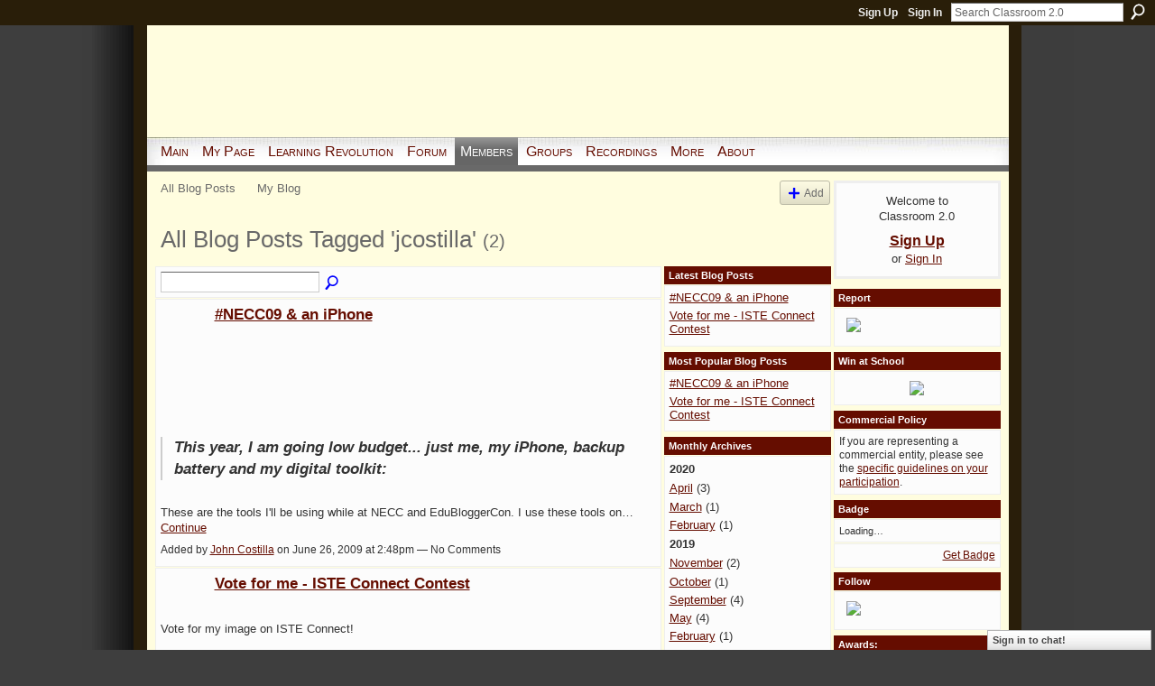

--- FILE ---
content_type: text/html; charset=UTF-8
request_url: https://www.classroom20.com/profiles/blog/list?tag=jcostilla
body_size: 51650
content:
<!DOCTYPE html>
<html lang="en" xmlns:og="http://ogp.me/ns#">
    <head data-layout-view="default">
<script>
    window.dataLayer = window.dataLayer || [];
        </script>
<!-- Google Tag Manager -->
<script>(function(w,d,s,l,i){w[l]=w[l]||[];w[l].push({'gtm.start':
new Date().getTime(),event:'gtm.js'});var f=d.getElementsByTagName(s)[0],
j=d.createElement(s),dl=l!='dataLayer'?'&l='+l:'';j.async=true;j.src=
'https://www.googletagmanager.com/gtm.js?id='+i+dl;f.parentNode.insertBefore(j,f);
})(window,document,'script','dataLayer','GTM-T5W4WQ');</script>
<!-- End Google Tag Manager -->
            <meta http-equiv="Content-Type" content="text/html; charset=utf-8" />
    <title>Jcostilla - Blogs - Classroom 2.0</title>
    <link rel="icon" href="https://www.classroom20.com/favicon.ico" type="image/x-icon" />
    <link rel="SHORTCUT ICON" href="https://www.classroom20.com/favicon.ico" type="image/x-icon" />
    <meta name="description" content="All Blog Posts Tagged 'jcostilla' | The community for educators using Web 2.0 and collaborative technologies!" />
    <meta name="keywords" content="" />
<meta name="title" content="Jcostilla - Blogs" />
<meta property="og:type" content="website" />
<meta property="og:url" content="https://www.classroom20.com/profiles/blog/list?tag=jcostilla" />
<meta property="og:title" content="Jcostilla - Blogs" />
<meta property="og:image" content="https://storage.ning.com/topology/rest/1.0/file/get/2746056513?profile=UPSCALE_150x150">
<meta name="twitter:card" content="summary" />
<meta name="twitter:title" content="Jcostilla - Blogs" />
<meta name="twitter:description" content="All Blog Posts Tagged 'jcostilla' | The community for educators using Web 2.0 and collaborative technologies!" />
<meta name="twitter:image" content="https://storage.ning.com/topology/rest/1.0/file/get/2746056513?profile=UPSCALE_150x150" />
<link rel="image_src" href="https://storage.ning.com/topology/rest/1.0/file/get/2746056513?profile=UPSCALE_150x150" />
<script type="text/javascript">
    djConfig = { preventBackButtonFix: false, isDebug: false }
ning = {"CurrentApp":{"premium":true,"iconUrl":"https:\/\/storage.ning.com\/topology\/rest\/1.0\/file\/get\/2746056513?profile=UPSCALE_150x150","url":"httpscr20.ning.com","domains":["classroom20.com","www.classroom20.com"],"online":true,"privateSource":true,"id":"cr20","appId":649749,"description":"The community for educators using Web 2.0 and collaborative technologies!","name":"Classroom 2.0","owner":"SteveHargadon","createdDate":"2007-03-17T16:29:58.757Z","runOwnAds":false},"CurrentProfile":null,"maxFileUploadSize":7};
        (function(){
            if (!window.ning) { return; }

            var age, gender, rand, obfuscated, combined;

            obfuscated = document.cookie.match(/xgdi=([^;]+)/);
            if (obfuscated) {
                var offset = 100000;
                obfuscated = parseInt(obfuscated[1]);
                rand = obfuscated / offset;
                combined = (obfuscated % offset) ^ rand;
                age = combined % 1000;
                gender = (combined / 1000) & 3;
                gender = (gender == 1 ? 'm' : gender == 2 ? 'f' : 0);
                ning.viewer = {"age":age,"gender":gender};
            }
        })();

        if (window.location.hash.indexOf('#!/') == 0) {
        window.location.replace(window.location.hash.substr(2));
    }
    window.xg = window.xg || {};
xg.captcha = {
    'shouldShow': false,
    'siteKey': '6Ldf3AoUAAAAALPgNx2gcXc8a_5XEcnNseR6WmsT'
};
xg.addOnRequire = function(f) { xg.addOnRequire.functions.push(f); };
xg.addOnRequire.functions = [];
xg.addOnFacebookLoad = function (f) { xg.addOnFacebookLoad.functions.push(f); };
xg.addOnFacebookLoad.functions = [];
xg._loader = {
    p: 0,
    loading: function(set) {  this.p++; },
    onLoad: function(set) {
                this.p--;
        if (this.p == 0 && typeof(xg._loader.onDone) == 'function') {
            xg._loader.onDone();
        }
    }
};
xg._loader.loading('xnloader');
if (window.bzplcm) {
    window.bzplcm._profileCount = 0;
    window.bzplcm._profileSend = function() { if (window.bzplcm._profileCount++ == 1) window.bzplcm.send(); };
}
xg._loader.onDone = function() {
            if(window.bzplcm)window.bzplcm.start('ni');
        xg.shared.util.parseWidgets();    var addOnRequireFunctions = xg.addOnRequire.functions;
    xg.addOnRequire = function(f) { f(); };
    try {
        if (addOnRequireFunctions) { dojo.lang.forEach(addOnRequireFunctions, function(onRequire) { onRequire.apply(); }); }
    } catch (e) {
        if(window.bzplcm)window.bzplcm.ts('nx').send();
        throw e;
    }
    if(window.bzplcm) { window.bzplcm.stop('ni'); window.bzplcm._profileSend(); }
};
window.xn = { track: { event: function() {}, pageView: function() {}, registerCompletedFlow: function() {}, registerError: function() {}, timer: function() { return { lapTime: function() {} }; } } };</script>
<link rel="alternate" type="application/atom+xml" title="Jcostilla - Blogs - Classroom 2.0" href="https://www.classroom20.com/profiles/blog/feed?tag=jcostilla&amp;xn_auth=no" />
<style type="text/css" media="screen,projection">
#xg_navigation ul div.xg_subtab ul li a {
    color:#CC0000;
    background:#FFFBC6;
}
#xg_navigation ul div.xg_subtab ul li a:hover {
    color:#333333;
    background:#FFFDDF;
}
</style>

<style type="text/css" media="screen,projection">
@import url("https://static.ning.com/socialnetworkmain/widgets/index/css/common.min.css?xn_version=1229287718");
@import url("https://static.ning.com/socialnetworkmain/widgets/profiles/css/component.min.css?xn_version=467783652");
@import url("https://static.ning.com/socialnetworkmain/widgets/chat/css/bottom-bar.min.css?xn_version=512265546");

</style>

<style type="text/css" media="screen,projection">
@import url("/generated-691c8ad87e9264-58128786-css?xn_version=202511181459");

</style>

<style type="text/css" media="screen,projection">
@import url("/generated-691c8ad63be5d8-03849428-css?xn_version=202511181459");

</style>

<!--[if IE 6]>
    <link rel="stylesheet" type="text/css" href="https://static.ning.com/socialnetworkmain/widgets/index/css/common-ie6.min.css?xn_version=463104712" />
<![endif]-->
<!--[if IE 7]>
<link rel="stylesheet" type="text/css" href="https://static.ning.com/socialnetworkmain/widgets/index/css/common-ie7.css?xn_version=2712659298" />
<![endif]-->
<link rel="EditURI" type="application/rsd+xml" title="RSD" href="https://www.classroom20.com/profiles/blog/rsd" />

    </head>
    <body>
<!-- Google Tag Manager (noscript) -->
<noscript><iframe src="https://www.googletagmanager.com/ns.html?id=GTM-T5W4WQ"
height="0" width="0" style="display:none;visibility:hidden"></iframe></noscript>
<!-- End Google Tag Manager (noscript) -->
                <div id="xn_bar">
            <div id="xn_bar_menu">
                <div id="xn_bar_menu_branding" >
                                    </div>

                <div id="xn_bar_menu_more">
                    <form id="xn_bar_menu_search" method="GET" action="https://www.classroom20.com/main/search/search">
                        <fieldset>
                            <input type="text" name="q" id="xn_bar_menu_search_query" value="Search Classroom 2.0" _hint="Search Classroom 2.0" accesskey="4" class="text xj_search_hint" />
                            <a id="xn_bar_menu_search_submit" href="#" onclick="document.getElementById('xn_bar_menu_search').submit();return false">Search</a>
                        </fieldset>
                    </form>
                </div>

                            <ul id="xn_bar_menu_tabs">
                                            <li><a href="https://www.classroom20.com/main/authorization/signUp?target=https%3A%2F%2Fwww.classroom20.com%2Fprofiles%2Fblog%2Flist%3Ftag%3Djcostilla">Sign Up</a></li>
                                                <li><a href="https://www.classroom20.com/main/authorization/signIn?target=https%3A%2F%2Fwww.classroom20.com%2Fprofiles%2Fblog%2Flist%3Ftag%3Djcostilla">Sign In</a></li>
                                    </ul>
                        </div>
        </div>
        
        
        <div id="xg" class="xg_theme xg_widget_profiles xg_widget_profiles_blog xg_widget_profiles_blog_list" data-layout-pack="classic">
            <div id="xg_head">
                <div id="xg_masthead">
                    <p id="xg_sitename"><a id="application_name_header_link" href="/">Classroom 2.0</a></p>
                    
                </div>
                <div id="xg_navigation">
                    <ul>
    <li id="xg_tab_main" class="xg_subtab"><a href="/"><span>Main</span></a></li><li id="xg_tab_profile" class="xg_subtab"><a href="/profiles"><span>My Page</span></a></li><li id="xg_tab_xn53" class="xg_subtab"><a href="http://www.learningrevolution.com" target="_blank"><span>Learning Revolution</span></a></li><li id="xg_tab_forum" class="xg_subtab"><a href="/forum"><span>Forum</span></a></li><li dojoType="SubTabHover" id="xg_tab_members" class="xg_subtab this"><a href="/profiles/members/"><span>Members</span></a><div class="xg_subtab" style="display:none;position:absolute;"><ul class="xg_subtab" style="display:block;" ><li style="list-style:none !important;display:block;text-align:left;"><a href="/profiles/blog/list" style="float:none;"><span>Blogs</span></a></li><li style="list-style:none !important;display:block;text-align:left;"><a href="/photo" style="float:none;"><span>Photos</span></a></li><li style="list-style:none !important;display:block;text-align:left;"><a href="/video" style="float:none;"><span>Videos</span></a></li></ul></div></li><li id="xg_tab_groups" class="xg_subtab"><a href="/groups"><span>Groups</span></a></li><li dojoType="SubTabHover" id="xg_tab_xn9" class="xg_subtab"><a href="/"><span>Recordings</span></a><div class="xg_subtab" style="display:none;position:absolute;"><ul class="xg_subtab" style="display:block;" ><li style="list-style:none !important;display:block;text-align:left;"><a href="http://live.classroom20.com/archive-and-resources.html" target="_blank" style="float:none;"><span>CR 2.0 LIVE!</span></a></li><li style="list-style:none !important;display:block;text-align:left;"><a href="http://www.sociallearningsummit.com" style="float:none;"><span>Social Learning Summit</span></a></li><li style="list-style:none !important;display:block;text-align:left;"><a href="http://www.futureofeducation.com/notes/Past_Interviews" target="_blank" style="float:none;"><span>Future of Education</span></a></li></ul></div></li><li dojoType="SubTabHover" id="xg_tab_xn4" class="xg_subtab"><a href="/"><span>More</span></a><div class="xg_subtab" style="display:none;position:absolute;"><ul class="xg_subtab" style="display:block;" ><li style="list-style:none !important;display:block;text-align:left;"><a href="/chat" style="float:none;"><span>Chat</span></a></li><li style="list-style:none !important;display:block;text-align:left;"><a href="/events" style="float:none;"><span>Events</span></a></li><li style="list-style:none !important;display:block;text-align:left;"><a href="/opensocial/ningapps/show?appUrl=http%3A%2F%2Fning.nutshellmail.com%2Fproviders%2Fning%2Ftab%2Fapp.xml%3Fning-app-status%3Dnetwork&amp;owner=SteveHargadon" style="float:none;"><span>Subscribe</span></a></li><li style="list-style:none !important;display:block;text-align:left;"><a href="http://wiki.classroom20.com/" target="_blank" style="float:none;"><span>Wiki</span></a></li><li style="list-style:none !important;display:block;text-align:left;"><a href="http://workshops.classroom20.com" style="float:none;"><span>Workshops</span></a></li></ul></div></li><li id="xg_tab_xn17" class="xg_subtab"><a href="/page/about-1"><span>About</span></a></li></ul>

                </div>
            </div>
            
            <div id="xg_body">
                
                <div class="xg_column xg_span-16 xj_classic_canvas">
                    <ul class="navigation easyclear"><li><a href="https://www.classroom20.com/profiles/blog/list">All Blog Posts</a></li><li><a href="https://www.classroom20.com/profiles/blog/list?my=1">My Blog</a></li><li class="right  xg_lightborder navbutton"><a href="https://www.classroom20.com/profiles/blog/new" class="xg_sprite xg_sprite-add">Add</a></li></ul><div class="xg_headline">
<div class="tb"><h1>All Blog Posts Tagged &#039;jcostilla&#039; <span class="count">(2)</span></h1>
    </div>
</div>
    <div class="xg_column xg_span-12">
        <div class="xg_module module_searchbar">
    <div class="xg_module_body">
        <form action="">
            <p class="left">
                                <input name="q" type="text" class="textfield" value=""  />
                                <a class="xg_icon xg_icon-search" title="Search Blog Posts" onclick="x$(this).parents('form').submit();" href="#">Search Blog Posts</a>
                            </p>
                    </form>
            </div>
</div>
        <div class="xg_module xg_blog xg_blog_list ">
                            <div class="xg_module_body">
                    <h3 class="title">
                        <span class="xg_avatar"><a class="fn url" href="http://www.classroom20.com/profile/jcostilla"  title="John Costilla"><span class="table_img dy-avatar dy-avatar-48 "><img  class="photo photo" src="https://storage.ning.com/topology/rest/1.0/file/get/1949891815?profile=RESIZE_48X48&amp;width=48&amp;height=48&amp;crop=1%3A1" alt="" /></span></a></span>                        <a href="https://www.classroom20.com/profiles/blogs/necc09-amp-an-iphone" _snid="649749:BlogPost:357702">#NECC09 &amp; an iPhone</a>
                    </h3>
                    <div class="postbody">
                      <a rel=nofollow href="http://farm3.static.flickr.com/2466/3620692879_d55c17a3fc.jpg?v=0"><img alt="" border="0" src="http://farm3.static.flickr.com/2466/3620692879_d55c17a3fc.jpg?v=0" style="cursor: pointer; width: 246px; height: 328px;"></img></a> <a rel=nofollow href="http://web2.twitpic.com/img/14268016-a8941f75b57b5cb82dca6686d5cccb40.4a453302-full.jpg"><img alt="" border="0" src="http://web2.twitpic.com/img/14268016-a8941f75b57b5cb82dca6686d5cccb40.4a453302-full.jpg" style="cursor: pointer; width: 215px; height: 324px;"></img></a> <br></br>
<br></br>
<blockquote><span style="font-size:130%;"><span style="font-weight: bold;">This year, I am going low budget... just me, my iPhone, backup battery and my digital toolkit:</span></span></blockquote>
These are the tools I'll be using while at NECC and EduBloggerCon. I use these tools on…                      <a href="https://www.classroom20.com/profiles/blogs/necc09-amp-an-iphone" class="xj_expandable">Continue</a>
                                          </div>
                    <p class="small">
                                                        Added by <a href="/profile/jcostilla">John Costilla</a> on June 26, 2009 at 2:48pm                            —
                                                            No Comments                                                </p>
                                    </div>
                            <div class="xg_module_body">
                    <h3 class="title">
                        <span class="xg_avatar"><a class="fn url" href="http://www.classroom20.com/profile/jcostilla"  title="John Costilla"><span class="table_img dy-avatar dy-avatar-48 "><img  class="photo photo" src="https://storage.ning.com/topology/rest/1.0/file/get/1949891815?profile=RESIZE_48X48&amp;width=48&amp;height=48&amp;crop=1%3A1" alt="" /></span></a></span>                        <a href="https://www.classroom20.com/profiles/blogs/vote-for-me-iste-connect" _snid="649749:BlogPost:326612">Vote for me - ISTE Connect Contest</a>
                    </h3>
                    <div class="postbody">
                      <span id="pds-answer1537696">Vote for my image on ISTE Connect!<br></br>
</span> Click this Link to vote: (selec the radio button next to this image)<br></br>
<a rel=nofollow href="http://tinyurl.com/c9sq4m" target="_blank"><span class="yshortcuts" id="lw_1239728511_2">http://tinyurl.com/c9sq4m</span></a><br></br>
<br></br>
This is the image I created using Wordle.org and the theme for funniest Ed Tech photo contest. How many votes can this image get. Let's see if i can get at least 10... Hook a brother up!…<br></br>                      <a href="https://www.classroom20.com/profiles/blogs/vote-for-me-iste-connect" class="xj_expandable">Continue</a>
                                          </div>
                    <p class="small">
                                                        Added by <a href="/profile/jcostilla">John Costilla</a> on April 14, 2009 at 11:06am                            —
                                                            No Comments                                                </p>
                                    </div>
                        <div class="xg_module_foot">
                            <ul>
                    <li class="left"><a class="xg_icon xg_icon-rss" href="https://www.classroom20.com/profiles/blog/feed?tag=jcostilla&amp;xn_auth=no">RSS</a></li>
                </ul>
                            </div>
        </div>
    </div>
    <div class="xg_column xg_span-4 xg_last">
         <div class="xg_module">
    <div class="xg_module_head">
        <h2>Latest Blog Posts</h2>
    </div>
    <div class="xg_module_body">
        <ul class="nobullets">
                            <li><a href="https://www.classroom20.com/profiles/blogs/necc09-amp-an-iphone">#NECC09 &amp; an iPhone</a></li>
                            <li><a href="https://www.classroom20.com/profiles/blogs/vote-for-me-iste-connect">Vote for me - ISTE Connect Contest</a></li>
                    </ul>
    </div>
</div>

 <div class="xg_module">
    <div class="xg_module_head">
        <h2>Most Popular Blog Posts</h2>
    </div>
    <div class="xg_module_body">
        <ul class="nobullets">
                            <li><a href="https://www.classroom20.com/profiles/blogs/necc09-amp-an-iphone">#NECC09 &amp; an iPhone</a></li>
                            <li><a href="https://www.classroom20.com/profiles/blogs/vote-for-me-iste-connect">Vote for me - ISTE Connect Contest</a></li>
                    </ul>
    </div>
</div>

<div class="xg_module">
    <div class="xg_module_head">
        <h2>Monthly Archives</h2>
    </div>
    <div class="xg_module_body">
        <p><strong>2020</strong></p><ul class="nobullets"><li><a href="https://www.classroom20.com/profiles/blog/list?month=04&amp;year=2020&amp;promoted=">April</a> (3)</li><li><a href="https://www.classroom20.com/profiles/blog/list?month=03&amp;year=2020&amp;promoted=">March</a> (1)</li><li><a href="https://www.classroom20.com/profiles/blog/list?month=02&amp;year=2020&amp;promoted=">February</a> (1)</li></ul><p><strong>2019</strong></p><ul class="nobullets"><li><a href="https://www.classroom20.com/profiles/blog/list?month=11&amp;year=2019&amp;promoted=">November</a> (2)</li><li><a href="https://www.classroom20.com/profiles/blog/list?month=10&amp;year=2019&amp;promoted=">October</a> (1)</li><li><a href="https://www.classroom20.com/profiles/blog/list?month=09&amp;year=2019&amp;promoted=">September</a> (4)</li><li><a href="https://www.classroom20.com/profiles/blog/list?month=05&amp;year=2019&amp;promoted=">May</a> (4)</li><li><a href="https://www.classroom20.com/profiles/blog/list?month=02&amp;year=2019&amp;promoted=">February</a> (1)</li></ul><p><strong>2018</strong></p><ul class="nobullets"><li><a href="https://www.classroom20.com/profiles/blog/list?month=12&amp;year=2018&amp;promoted=">December</a> (1)</li><li><a href="https://www.classroom20.com/profiles/blog/list?month=11&amp;year=2018&amp;promoted=">November</a> (27)</li><li><a href="https://www.classroom20.com/profiles/blog/list?month=10&amp;year=2018&amp;promoted=">October</a> (41)</li><li><a href="https://www.classroom20.com/profiles/blog/list?month=09&amp;year=2018&amp;promoted=">September</a> (20)</li><li><a href="https://www.classroom20.com/profiles/blog/list?month=08&amp;year=2018&amp;promoted=">August</a> (16)</li><li><a href="https://www.classroom20.com/profiles/blog/list?month=07&amp;year=2018&amp;promoted=">July</a> (1)</li><li><a href="https://www.classroom20.com/profiles/blog/list?month=05&amp;year=2018&amp;promoted=">May</a> (9)</li><li><a href="https://www.classroom20.com/profiles/blog/list?month=04&amp;year=2018&amp;promoted=">April</a> (8)</li><li><a href="https://www.classroom20.com/profiles/blog/list?month=03&amp;year=2018&amp;promoted=">March</a> (17)</li><li><a href="https://www.classroom20.com/profiles/blog/list?month=02&amp;year=2018&amp;promoted=">February</a> (12)</li><li><a href="https://www.classroom20.com/profiles/blog/list?month=01&amp;year=2018&amp;promoted=">January</a> (2)</li></ul><p><strong>2017</strong></p><ul class="nobullets"><li><a href="https://www.classroom20.com/profiles/blog/list?month=12&amp;year=2017&amp;promoted=">December</a> (1)</li><li><a href="https://www.classroom20.com/profiles/blog/list?month=11&amp;year=2017&amp;promoted=">November</a> (8)</li><li><a href="https://www.classroom20.com/profiles/blog/list?month=10&amp;year=2017&amp;promoted=">October</a> (5)</li><li><a href="https://www.classroom20.com/profiles/blog/list?month=09&amp;year=2017&amp;promoted=">September</a> (4)</li><li><a href="https://www.classroom20.com/profiles/blog/list?month=08&amp;year=2017&amp;promoted=">August</a> (2)</li><li><a href="https://www.classroom20.com/profiles/blog/list?month=07&amp;year=2017&amp;promoted=">July</a> (1)</li><li><a href="https://www.classroom20.com/profiles/blog/list?month=06&amp;year=2017&amp;promoted=">June</a> (1)</li><li><a href="https://www.classroom20.com/profiles/blog/list?month=05&amp;year=2017&amp;promoted=">May</a> (6)</li><li><a href="https://www.classroom20.com/profiles/blog/list?month=04&amp;year=2017&amp;promoted=">April</a> (12)</li><li><a href="https://www.classroom20.com/profiles/blog/list?month=03&amp;year=2017&amp;promoted=">March</a> (11)</li><li><a href="https://www.classroom20.com/profiles/blog/list?month=02&amp;year=2017&amp;promoted=">February</a> (6)</li><li><a href="https://www.classroom20.com/profiles/blog/list?month=01&amp;year=2017&amp;promoted=">January</a> (26)</li></ul><p><strong>2016</strong></p><ul class="nobullets"><li><a href="https://www.classroom20.com/profiles/blog/list?month=12&amp;year=2016&amp;promoted=">December</a> (9)</li><li><a href="https://www.classroom20.com/profiles/blog/list?month=11&amp;year=2016&amp;promoted=">November</a> (23)</li><li><a href="https://www.classroom20.com/profiles/blog/list?month=10&amp;year=2016&amp;promoted=">October</a> (16)</li><li><a href="https://www.classroom20.com/profiles/blog/list?month=09&amp;year=2016&amp;promoted=">September</a> (15)</li><li><a href="https://www.classroom20.com/profiles/blog/list?month=08&amp;year=2016&amp;promoted=">August</a> (6)</li><li><a href="https://www.classroom20.com/profiles/blog/list?month=07&amp;year=2016&amp;promoted=">July</a> (4)</li><li><a href="https://www.classroom20.com/profiles/blog/list?month=06&amp;year=2016&amp;promoted=">June</a> (18)</li><li><a href="https://www.classroom20.com/profiles/blog/list?month=05&amp;year=2016&amp;promoted=">May</a> (11)</li><li><a href="https://www.classroom20.com/profiles/blog/list?month=04&amp;year=2016&amp;promoted=">April</a> (11)</li><li><a href="https://www.classroom20.com/profiles/blog/list?month=03&amp;year=2016&amp;promoted=">March</a> (11)</li><li><a href="https://www.classroom20.com/profiles/blog/list?month=02&amp;year=2016&amp;promoted=">February</a> (22)</li><li><a href="https://www.classroom20.com/profiles/blog/list?month=01&amp;year=2016&amp;promoted=">January</a> (8)</li></ul><p><strong>2015</strong></p><ul class="nobullets"><li><a href="https://www.classroom20.com/profiles/blog/list?month=12&amp;year=2015&amp;promoted=">December</a> (5)</li><li><a href="https://www.classroom20.com/profiles/blog/list?month=11&amp;year=2015&amp;promoted=">November</a> (17)</li><li><a href="https://www.classroom20.com/profiles/blog/list?month=10&amp;year=2015&amp;promoted=">October</a> (6)</li><li><a href="https://www.classroom20.com/profiles/blog/list?month=09&amp;year=2015&amp;promoted=">September</a> (23)</li><li><a href="https://www.classroom20.com/profiles/blog/list?month=08&amp;year=2015&amp;promoted=">August</a> (5)</li><li><a href="https://www.classroom20.com/profiles/blog/list?month=07&amp;year=2015&amp;promoted=">July</a> (3)</li><li><a href="https://www.classroom20.com/profiles/blog/list?month=06&amp;year=2015&amp;promoted=">June</a> (20)</li><li><a href="https://www.classroom20.com/profiles/blog/list?month=05&amp;year=2015&amp;promoted=">May</a> (24)</li><li><a href="https://www.classroom20.com/profiles/blog/list?month=04&amp;year=2015&amp;promoted=">April</a> (89)</li><li><a href="https://www.classroom20.com/profiles/blog/list?month=03&amp;year=2015&amp;promoted=">March</a> (74)</li><li><a href="https://www.classroom20.com/profiles/blog/list?month=02&amp;year=2015&amp;promoted=">February</a> (127)</li><li><a href="https://www.classroom20.com/profiles/blog/list?month=01&amp;year=2015&amp;promoted=">January</a> (97)</li></ul><p><strong>2014</strong></p><ul class="nobullets"><li><a href="https://www.classroom20.com/profiles/blog/list?month=12&amp;year=2014&amp;promoted=">December</a> (70)</li><li><a href="https://www.classroom20.com/profiles/blog/list?month=11&amp;year=2014&amp;promoted=">November</a> (148)</li><li><a href="https://www.classroom20.com/profiles/blog/list?month=10&amp;year=2014&amp;promoted=">October</a> (155)</li><li><a href="https://www.classroom20.com/profiles/blog/list?month=09&amp;year=2014&amp;promoted=">September</a> (228)</li><li><a href="https://www.classroom20.com/profiles/blog/list?month=08&amp;year=2014&amp;promoted=">August</a> (12)</li><li><a href="https://www.classroom20.com/profiles/blog/list?month=07&amp;year=2014&amp;promoted=">July</a> (5)</li><li><a href="https://www.classroom20.com/profiles/blog/list?month=06&amp;year=2014&amp;promoted=">June</a> (24)</li><li><a href="https://www.classroom20.com/profiles/blog/list?month=05&amp;year=2014&amp;promoted=">May</a> (32)</li><li><a href="https://www.classroom20.com/profiles/blog/list?month=04&amp;year=2014&amp;promoted=">April</a> (95)</li><li><a href="https://www.classroom20.com/profiles/blog/list?month=03&amp;year=2014&amp;promoted=">March</a> (98)</li><li><a href="https://www.classroom20.com/profiles/blog/list?month=02&amp;year=2014&amp;promoted=">February</a> (148)</li><li><a href="https://www.classroom20.com/profiles/blog/list?month=01&amp;year=2014&amp;promoted=">January</a> (74)</li></ul><p><strong>2013</strong></p><ul class="nobullets"><li><a href="https://www.classroom20.com/profiles/blog/list?month=12&amp;year=2013&amp;promoted=">December</a> (10)</li><li><a href="https://www.classroom20.com/profiles/blog/list?month=11&amp;year=2013&amp;promoted=">November</a> (44)</li><li><a href="https://www.classroom20.com/profiles/blog/list?month=10&amp;year=2013&amp;promoted=">October</a> (64)</li><li><a href="https://www.classroom20.com/profiles/blog/list?month=09&amp;year=2013&amp;promoted=">September</a> (64)</li><li><a href="https://www.classroom20.com/profiles/blog/list?month=08&amp;year=2013&amp;promoted=">August</a> (18)</li><li><a href="https://www.classroom20.com/profiles/blog/list?month=07&amp;year=2013&amp;promoted=">July</a> (118)</li><li><a href="https://www.classroom20.com/profiles/blog/list?month=06&amp;year=2013&amp;promoted=">June</a> (72)</li><li><a href="https://www.classroom20.com/profiles/blog/list?month=05&amp;year=2013&amp;promoted=">May</a> (34)</li><li><a href="https://www.classroom20.com/profiles/blog/list?month=04&amp;year=2013&amp;promoted=">April</a> (75)</li><li><a href="https://www.classroom20.com/profiles/blog/list?month=03&amp;year=2013&amp;promoted=">March</a> (121)</li><li><a href="https://www.classroom20.com/profiles/blog/list?month=02&amp;year=2013&amp;promoted=">February</a> (195)</li><li><a href="https://www.classroom20.com/profiles/blog/list?month=01&amp;year=2013&amp;promoted=">January</a> (257)</li></ul><p><strong>2012</strong></p><ul class="nobullets"><li><a href="https://www.classroom20.com/profiles/blog/list?month=12&amp;year=2012&amp;promoted=">December</a> (35)</li><li><a href="https://www.classroom20.com/profiles/blog/list?month=11&amp;year=2012&amp;promoted=">November</a> (97)</li><li><a href="https://www.classroom20.com/profiles/blog/list?month=10&amp;year=2012&amp;promoted=">October</a> (131)</li><li><a href="https://www.classroom20.com/profiles/blog/list?month=09&amp;year=2012&amp;promoted=">September</a> (226)</li><li><a href="https://www.classroom20.com/profiles/blog/list?month=08&amp;year=2012&amp;promoted=">August</a> (77)</li><li><a href="https://www.classroom20.com/profiles/blog/list?month=07&amp;year=2012&amp;promoted=">July</a> (115)</li><li><a href="https://www.classroom20.com/profiles/blog/list?month=06&amp;year=2012&amp;promoted=">June</a> (43)</li><li><a href="https://www.classroom20.com/profiles/blog/list?month=05&amp;year=2012&amp;promoted=">May</a> (127)</li><li><a href="https://www.classroom20.com/profiles/blog/list?month=04&amp;year=2012&amp;promoted=">April</a> (98)</li><li><a href="https://www.classroom20.com/profiles/blog/list?month=03&amp;year=2012&amp;promoted=">March</a> (104)</li><li><a href="https://www.classroom20.com/profiles/blog/list?month=02&amp;year=2012&amp;promoted=">February</a> (134)</li><li><a href="https://www.classroom20.com/profiles/blog/list?month=01&amp;year=2012&amp;promoted=">January</a> (131)</li></ul><p><strong>2011</strong></p><ul class="nobullets"><li><a href="https://www.classroom20.com/profiles/blog/list?month=12&amp;year=2011&amp;promoted=">December</a> (50)</li><li><a href="https://www.classroom20.com/profiles/blog/list?month=11&amp;year=2011&amp;promoted=">November</a> (71)</li><li><a href="https://www.classroom20.com/profiles/blog/list?month=10&amp;year=2011&amp;promoted=">October</a> (63)</li><li><a href="https://www.classroom20.com/profiles/blog/list?month=09&amp;year=2011&amp;promoted=">September</a> (65)</li><li><a href="https://www.classroom20.com/profiles/blog/list?month=08&amp;year=2011&amp;promoted=">August</a> (63)</li><li><a href="https://www.classroom20.com/profiles/blog/list?month=07&amp;year=2011&amp;promoted=">July</a> (47)</li><li><a href="https://www.classroom20.com/profiles/blog/list?month=06&amp;year=2011&amp;promoted=">June</a> (56)</li><li><a href="https://www.classroom20.com/profiles/blog/list?month=05&amp;year=2011&amp;promoted=">May</a> (48)</li><li><a href="https://www.classroom20.com/profiles/blog/list?month=04&amp;year=2011&amp;promoted=">April</a> (47)</li><li><a href="https://www.classroom20.com/profiles/blog/list?month=03&amp;year=2011&amp;promoted=">March</a> (53)</li><li><a href="https://www.classroom20.com/profiles/blog/list?month=02&amp;year=2011&amp;promoted=">February</a> (64)</li><li><a href="https://www.classroom20.com/profiles/blog/list?month=01&amp;year=2011&amp;promoted=">January</a> (66)</li></ul><p><strong>2010</strong></p><ul class="nobullets"><li><a href="https://www.classroom20.com/profiles/blog/list?month=12&amp;year=2010&amp;promoted=">December</a> (63)</li><li><a href="https://www.classroom20.com/profiles/blog/list?month=11&amp;year=2010&amp;promoted=">November</a> (5891)</li><li><a href="https://www.classroom20.com/profiles/blog/list?month=10&amp;year=2010&amp;promoted=">October</a> (98)</li><li><a href="https://www.classroom20.com/profiles/blog/list?month=09&amp;year=2010&amp;promoted=">September</a> (89)</li><li><a href="https://www.classroom20.com/profiles/blog/list?month=08&amp;year=2010&amp;promoted=">August</a> (80)</li><li><a href="https://www.classroom20.com/profiles/blog/list?month=07&amp;year=2010&amp;promoted=">July</a> (59)</li><li><a href="https://www.classroom20.com/profiles/blog/list?month=06&amp;year=2010&amp;promoted=">June</a> (57)</li><li><a href="https://www.classroom20.com/profiles/blog/list?month=05&amp;year=2010&amp;promoted=">May</a> (87)</li><li><a href="https://www.classroom20.com/profiles/blog/list?month=04&amp;year=2010&amp;promoted=">April</a> (121)</li><li><a href="https://www.classroom20.com/profiles/blog/list?month=03&amp;year=2010&amp;promoted=">March</a> (159)</li><li><a href="https://www.classroom20.com/profiles/blog/list?month=02&amp;year=2010&amp;promoted=">February</a> (287)</li><li><a href="https://www.classroom20.com/profiles/blog/list?month=01&amp;year=2010&amp;promoted=">January</a> (320)</li></ul><p><strong>2009</strong></p><ul class="nobullets"><li><a href="https://www.classroom20.com/profiles/blog/list?month=12&amp;year=2009&amp;promoted=">December</a> (721)</li><li><a href="https://www.classroom20.com/profiles/blog/list?month=11&amp;year=2009&amp;promoted=">November</a> (144)</li><li><a href="https://www.classroom20.com/profiles/blog/list?month=10&amp;year=2009&amp;promoted=">October</a> (137)</li><li><a href="https://www.classroom20.com/profiles/blog/list?month=09&amp;year=2009&amp;promoted=">September</a> (149)</li><li><a href="https://www.classroom20.com/profiles/blog/list?month=08&amp;year=2009&amp;promoted=">August</a> (135)</li><li><a href="https://www.classroom20.com/profiles/blog/list?month=07&amp;year=2009&amp;promoted=">July</a> (191)</li><li><a href="https://www.classroom20.com/profiles/blog/list?month=06&amp;year=2009&amp;promoted=">June</a> (147)</li><li><a href="https://www.classroom20.com/profiles/blog/list?month=05&amp;year=2009&amp;promoted=">May</a> (154)</li><li><a href="https://www.classroom20.com/profiles/blog/list?month=04&amp;year=2009&amp;promoted=">April</a> (2563)</li><li><a href="https://www.classroom20.com/profiles/blog/list?month=03&amp;year=2009&amp;promoted=">March</a> (290)</li><li><a href="https://www.classroom20.com/profiles/blog/list?month=02&amp;year=2009&amp;promoted=">February</a> (233)</li><li><a href="https://www.classroom20.com/profiles/blog/list?month=01&amp;year=2009&amp;promoted=">January</a> (196)</li></ul><p><strong>2008</strong></p><ul class="nobullets"><li><a href="https://www.classroom20.com/profiles/blog/list?month=12&amp;year=2008&amp;promoted=">December</a> (148)</li><li><a href="https://www.classroom20.com/profiles/blog/list?month=11&amp;year=2008&amp;promoted=">November</a> (128)</li><li><a href="https://www.classroom20.com/profiles/blog/list?month=10&amp;year=2008&amp;promoted=">October</a> (129)</li><li><a href="https://www.classroom20.com/profiles/blog/list?month=09&amp;year=2008&amp;promoted=">September</a> (113)</li><li><a href="https://www.classroom20.com/profiles/blog/list?month=08&amp;year=2008&amp;promoted=">August</a> (109)</li><li><a href="https://www.classroom20.com/profiles/blog/list?month=07&amp;year=2008&amp;promoted=">July</a> (107)</li><li><a href="https://www.classroom20.com/profiles/blog/list?month=06&amp;year=2008&amp;promoted=">June</a> (72)</li><li><a href="https://www.classroom20.com/profiles/blog/list?month=05&amp;year=2008&amp;promoted=">May</a> (88)</li><li><a href="https://www.classroom20.com/profiles/blog/list?month=04&amp;year=2008&amp;promoted=">April</a> (106)</li><li><a href="https://www.classroom20.com/profiles/blog/list?month=03&amp;year=2008&amp;promoted=">March</a> (133)</li><li><a href="https://www.classroom20.com/profiles/blog/list?month=02&amp;year=2008&amp;promoted=">February</a> (86)</li><li><a href="https://www.classroom20.com/profiles/blog/list?month=01&amp;year=2008&amp;promoted=">January</a> (125)</li></ul><p><strong>2007</strong></p><ul class="nobullets"><li><a href="https://www.classroom20.com/profiles/blog/list?month=12&amp;year=2007&amp;promoted=">December</a> (91)</li><li><a href="https://www.classroom20.com/profiles/blog/list?month=11&amp;year=2007&amp;promoted=">November</a> (121)</li><li><a href="https://www.classroom20.com/profiles/blog/list?month=10&amp;year=2007&amp;promoted=">October</a> (137)</li><li><a href="https://www.classroom20.com/profiles/blog/list?month=09&amp;year=2007&amp;promoted=">September</a> (167)</li><li><a href="https://www.classroom20.com/profiles/blog/list?month=08&amp;year=2007&amp;promoted=">August</a> (191)</li><li><a href="https://www.classroom20.com/profiles/blog/list?month=07&amp;year=2007&amp;promoted=">July</a> (217)</li><li><a href="https://www.classroom20.com/profiles/blog/list?month=06&amp;year=2007&amp;promoted=">June</a> (187)</li><li><a href="https://www.classroom20.com/profiles/blog/list?month=05&amp;year=2007&amp;promoted=">May</a> (139)</li><li><a href="https://www.classroom20.com/profiles/blog/list?month=04&amp;year=2007&amp;promoted=">April</a> (203)</li><li><a href="https://www.classroom20.com/profiles/blog/list?month=03&amp;year=2007&amp;promoted=">March</a> (28)</li><li><a href="https://www.classroom20.com/profiles/blog/list?month=01&amp;year=2007&amp;promoted=">January</a> (1)</li></ul><p><strong>1999</strong></p><ul class="nobullets"><li><a href="https://www.classroom20.com/profiles/blog/list?month=11&amp;year=1999&amp;promoted=">November</a> (10)</li></ul><p><strong>1948</strong></p><ul class="nobullets"><li><a href="https://www.classroom20.com/profiles/blog/list?month=02&amp;year=1948&amp;promoted=">February</a> (1)</li></ul>    </div>
</div>
    </div>

                </div>
                <div class="xg_column xg_span-4 xg_last xj_classic_sidebar">
                        <div class="xg_module" id="xg_module_account">
        <div class="xg_module_body xg_signup xg_lightborder">
            <p>Welcome to<br />Classroom 2.0</p>
                        <p class="last-child"><big><strong><a href="https://www.classroom20.com/main/authorization/signUp?target=https%3A%2F%2Fwww.classroom20.com%2Fprofiles%2Fblog%2Flist%3Ftag%3Djcostilla">Sign Up</a></strong></big><br/>or <a href="https://www.classroom20.com/main/authorization/signIn?target=https%3A%2F%2Fwww.classroom20.com%2Fprofiles%2Fblog%2Flist%3Ftag%3Djcostilla" style="white-space:nowrap">Sign In</a></p>
                    </div>
    </div>
<div class="xg_module html_module module_text xg_reset" data-module_name="text"
        >
        <div class="xg_module_head"><h2>Report</h2></div>
        <div class="xg_module_body xg_user_generated">
            <p><a href="http://www.modernlearning.com" target="_blank" rel="noopener"><img src="https://storage.ning.com/topology/rest/1.0/file/get/1973033902?profile=RESIZE_180x180" width="173" class="align-center"  /></a></p>
        </div>
        </div>
<div class="xg_module html_module module_text xg_reset" data-module_name="text"
        >
        <div class="xg_module_head"><h2>Win at School</h2></div>
        <div class="xg_module_body xg_user_generated">
            <p style="text-align: center;"><a href="http://www.win.school" target="_blank" rel="noopener"><img src="https://storage.ning.com/topology/rest/1.0/file/get/1973035821?profile=RESIZE_180x180" width="173"  /></a></p>
        </div>
        </div>
<div class="xg_module html_module module_text xg_reset" data-module_name="text"
        >
        <div class="xg_module_head"><h2>Commercial Policy</h2></div>
        <div class="xg_module_body xg_user_generated">
            <p>If you are representing a commercial entity, please see the&#160;<a target="_blank" href="http://www.classroom20.com/forum/topics/policies-for-classroom-20" rel="noopener">specific guidelines on your participation</a>.</p>
        </div>
        </div>
	<div class="xg_module module_badge">
		<div class="xg_module_head">
	    <h2>Badge</h2>
	    </div>
	    <div class="xg_module_body xj_badge_body xj_embed_container" data-module_name="badge" _embedCode="&lt;object classid=&quot;clsid:D27CDB6E-AE6D-11cf-96B8-444553540000&quot; codebase=&quot;http://fpdownload.macromedia.com/get/flashplayer/current/swflash.cab&quot;
    id=&quot;badgeSwf&quot; width=&quot;100%&quot; height=&quot;174&quot; &gt;
    &lt;param name=&quot;movie&quot; value=&quot;https://static.ning.com/socialnetworkmain/widgets/index/swf/badge.swf?xn_version=124632088&quot; /&gt;
    &lt;param name=&quot;quality&quot; value=&quot;high&quot; /&gt;
    &lt;param name=&quot;bgcolor&quot; value=&quot;#E9EEE8&quot; /&gt;
    &lt;param name=&quot;flashvars&quot; value=&quot;hideVisit=1&amp;amp;config=https%3A%2F%2Fwww.classroom20.com%2Fmain%2Fbadge%2FshowPlayerConfig%3Fsize%3Dmedium%26v%3D15&amp;amp;backgroundColor=0xE9EEE8&amp;amp;textColor=0x797979&quot; /&gt;
    &lt;param name=&quot;wmode&quot; value=&quot;opaque&quot;/&gt;
    &lt;param name=&quot;allowScriptAccess&quot; value=&quot;always&quot; /&gt;
&lt;embed
    class=&quot;xj_badge_embed&quot;
    src=&quot;https://static.ning.com/socialnetworkmain/widgets/index/swf/badge.swf?xn_version=124632088&quot;
    quality=high
    bgColor=&quot;#E9EEE8&quot;
    width=&quot;100%&quot;
    height=&quot;174&quot;
    name=&quot;badgeSwf&quot;
    type=&quot;application/x-shockwave-flash&quot;
    pluginspage=&quot;http://www.macromedia.com/go/getflashplayer&quot;
    wmode=&quot;opaque&quot;
    FlashVars=&quot;hideVisit=1&amp;amp;config=https%3A%2F%2Fwww.classroom20.com%2Fmain%2Fbadge%2FshowPlayerConfig%3Fsize%3Dmedium%26v%3D15&amp;amp;backgroundColor=0xE9EEE8&amp;amp;textColor=0x797979&quot;
    scale=&quot;noscale&quot;
    allowScriptAccess=&quot;always&quot;&gt;
&lt;/embed&gt;
&lt;/object&gt;">
    Loading…</div>
	    <div class="xg_module_foot">
	        <p class="right"><a href="https://www.classroom20.com/main/embeddable/list">Get Badge</a></p>
	    </div>
	</div>
<div class="xg_module html_module module_text xg_reset" data-module_name="text"
        >
        <div class="xg_module_head"><h2>Follow</h2></div>
        <div class="xg_module_body xg_user_generated">
            <a href="http://twitter.com/#!/classroom20" target="_blank"><img class="align-center" width="173" src="https://storage.ning.com/topology/rest/1.0/file/get/135720318?profile=RESIZE_180x180"  /></a>
        </div>
        </div>
<div class="xg_module html_module module_text xg_reset" data-module_name="text"
        >
        <div class="xg_module_head"><h2>Awards:</h2></div>
        <div class="xg_module_body xg_user_generated">
            <p style="text-align: center;"><a href="http://edublogawards.com/announcing-the-2010-edublog-awards-winners/" target="_self"><img src="https://storage.ning.com/topology/rest/1.0/file/get/135720418?profile=RESIZE_180x180" width="150" class="align-center"  /></a></p>
<p style="text-align: center;"><a href="http://edublogawards.com/announcing-the-2010-edublog-awards-winners/" target="_self"><img src="https://storage.ning.com/topology/rest/1.0/file/get/135720423?profile=RESIZE_180x180" width="150" class="align-center"  /></a></p>
<p style="text-align: center;"><a href="http://edublogawards.com/announcing-the-2010-edublog-awards-winners/" target="_self"><img src="https://storage.ning.com/topology/rest/1.0/file/get/135720374?profile=RESIZE_180x180" width="150" class="align-center"  /></a></p>
<p style="text-align: center;"><a target="_self" href="http://www.ala.org/ala/mgrps/divs/aasl/guidelinesandstandards/bestlist/bestwebsitestop252009.cfm"><img class="align-center" width="150" src="https://storage.ning.com/topology/rest/1.0/file/get/135720459?profile=RESIZE_180x180"  /></a></p>
<p style="text-align: center;"><a href="http://www.eschoolnews.com/news/site-of-the-week/"><img src="https://storage.ning.com/topology/rest/1.0/file/get/135720396?profile=original" width="175"  /></a></p>
<p style="text-align: center;"><a href="http://edublogawards.com/and-the-2008-winners-are/"><img src="https://storage.ning.com/topology/rest/1.0/file/get/135720437?profile=original" width="175"  /></a></p>
<p style="text-align: center;"><a href="http://edublogawards.com/and-the-winners-are"><img src="https://storage.ning.com/topology/rest/1.0/file/get/135720447?profile=RESIZE_180x180" width="175"  /></a></p>
        </div>
        </div>

                </div>
            </div>
            <div id="xg_foot">
                <p class="left">
    © 2025             &nbsp; Created by <a href="/profile/SteveHargadon">Steve Hargadon</a>.            &nbsp;
    Powered by<a class="poweredBy-logo" href="https://www.ning.com/" title="" alt="" rel="dofollow">
    <img class="poweredbylogo" width="87" height="15" src="https://static.ning.com/socialnetworkmain/widgets/index/gfx/Ning_MM_footer_wht@2x.png?xn_version=2105418020"
         title="Ning Website Builder" alt="Website builder | Create website | Ning.com">
</a>    </p>
    <p class="right xg_lightfont">
                    <a href="https://www.classroom20.com/main/embeddable/list">Badges</a> &nbsp;|&nbsp;
                        <a href="https://www.classroom20.com/main/authorization/signUp?target=https%3A%2F%2Fwww.classroom20.com%2Fmain%2Findex%2Freport" dojoType="PromptToJoinLink" _joinPromptText="Please sign up or sign in to complete this step." _hasSignUp="true" _signInUrl="https://www.classroom20.com/main/authorization/signIn?target=https%3A%2F%2Fwww.classroom20.com%2Fmain%2Findex%2Freport">Report an Issue</a> &nbsp;|&nbsp;
                        <a href="https://www.classroom20.com/main/authorization/termsOfService?previousUrl=https%3A%2F%2Fwww.classroom20.com%2Fprofiles%2Fblog%2Flist%3Ftag%3Djcostilla">Terms of Service</a>
            </p>

            </div>
        </div>
        
        <div id="xj_baz17246" class="xg_theme"></div>
<div id="xg_overlay" style="display:none;">
<!--[if lte IE 6.5]><iframe></iframe><![endif]-->
</div>
<!--googleoff: all--><noscript>
	<style type="text/css" media="screen">
        #xg { position:relative;top:120px; }
        #xn_bar { top:120px; }
	</style>
	<div class="errordesc noscript">
		<div>
            <h3><strong>Hello, you need to enable JavaScript to use Classroom 2.0.</strong></h3>
            <p>Please check your browser settings or contact your system administrator.</p>
			<img src="/xn_resources/widgets/index/gfx/jstrk_off.gif" alt="" height="1" width="1" />
		</div>
	</div>
</noscript><!--googleon: all-->
<script type="text/javascript" src="https://static.ning.com/socialnetworkmain/widgets/lib/core.min.js?xn_version=1651386455"></script>        <script>
            var sources = ["https:\/\/static.ning.com\/socialnetworkmain\/widgets\/lib\/js\/jquery\/jquery-ui.min.js?xn_version=2186421962","https:\/\/static.ning.com\/socialnetworkmain\/widgets\/lib\/js\/modernizr\/modernizr.custom.js?xn_version=202511181459","https:\/\/static.ning.com\/socialnetworkmain\/widgets\/lib\/js\/jquery\/jstorage.min.js?xn_version=1968060033","https:\/\/static.ning.com\/socialnetworkmain\/widgets\/lib\/js\/jquery\/jquery.autoResize.js?xn_version=202511181459","https:\/\/static.ning.com\/socialnetworkmain\/widgets\/lib\/js\/jquery\/jquery.jsonp.min.js?xn_version=1071124156","https:\/\/static.ning.com\/socialnetworkmain\/widgets\/lib\/js\/Base64.js?xn_version=202511181459","https:\/\/static.ning.com\/socialnetworkmain\/widgets\/lib\/js\/jquery\/jquery.ui.widget.js?xn_version=202511181459","https:\/\/static.ning.com\/socialnetworkmain\/widgets\/lib\/js\/jquery\/jquery.iframe-transport.js?xn_version=202511181459","https:\/\/static.ning.com\/socialnetworkmain\/widgets\/lib\/js\/jquery\/jquery.fileupload.js?xn_version=202511181459","https:\/\/storage.ning.com\/topology\/rest\/1.0\/file\/get\/12882174301?profile=original&r=1724772586","https:\/\/storage.ning.com\/topology\/rest\/1.0\/file\/get\/12882174659?profile=original&r=1724772886","https:\/\/storage.ning.com\/topology\/rest\/1.0\/file\/get\/11108761687?profile=original&r=1684134888"];
            var numSources = sources.length;
                        var heads = document.getElementsByTagName('head');
            var node = heads.length > 0 ? heads[0] : document.body;
            var onloadFunctionsObj = {};

            var createScriptTagFunc = function(source) {
                var script = document.createElement('script');
                
                script.type = 'text/javascript';
                                var currentOnLoad = function() {xg._loader.onLoad(source);};
                if (script.readyState) { //for IE (including IE9)
                    script.onreadystatechange = function() {
                        if (script.readyState == 'complete' || script.readyState == 'loaded') {
                            script.onreadystatechange = null;
                            currentOnLoad();
                        }
                    }
                } else {
                   script.onerror = script.onload = currentOnLoad;
                }

                script.src = source;
                node.appendChild(script);
            };

            for (var i = 0; i < numSources; i++) {
                                xg._loader.loading(sources[i]);
                createScriptTagFunc(sources[i]);
            }
        </script>
    <script type="text/javascript">
if (!ning._) {ning._ = {}}
ning._.compat = { encryptedToken: "<empty>" }
ning._.CurrentServerTime = "2025-12-07T15:53:27+00:00";
ning._.probableScreenName = "";
ning._.domains = {
    base: 'ning.com',
    ports: { http: '80', ssl: '443' }
};
ning.loader.version = '202511181459'; // DEP-251118_1:2035741 33
djConfig.parseWidgets = false;
</script>
    <script type="text/javascript">
        xg.token = '';
xg.canTweet = false;
xg.cdnHost = 'static.ning.com';
xg.version = '202511181459';
xg.useMultiCdn = true;
xg.staticRoot = 'socialnetworkmain';
xg.xnTrackHost = null;
    xg.cdnDefaultPolicyHost = 'static';
    xg.cdnPolicy = [];
xg.global = xg.global || {};
xg.global.currentMozzle = 'profiles';
xg.global.userCanInvite = false;
xg.global.requestBase = '';
xg.global.locale = 'en_US';
xg.num_thousand_sep = ",";
xg.num_decimal_sep = ".";
(function() {
    dojo.addOnLoad(function() {
        if(window.bzplcm) { window.bzplcm.ts('hr'); window.bzplcm._profileSend(); }
            });
            xg._loader.onLoad('xnloader');
    })();    </script>
    <div class="xg_chat chatFooter signedOut" >
        <div id="userListContainer" class="xg_verticalPane xg_userWidth">
            <div class="xg_chatBar xg_bottomBar xg_userBar">
                <a class="xg_info xg_info_full" href="/main/authorization/signIn?chat=true">Sign in to chat!</a>            </div>
        </div>
    </div>
<script src="http://www.google-analytics.com/urchin.js" type="text/javascript">
</script>
<script type="text/javascript">
_uacct = "UA-2368759-1";
urchinTracker();
</script><script>
    document.addEventListener("DOMContentLoaded", function () {
        if (!dataLayer) {
            return;
        }
        var handler = function (event) {
            var element = event.currentTarget;
            if (element.hasAttribute('data-track-disable')) {
                return;
            }
            var options = JSON.parse(element.getAttribute('data-track'));
            dataLayer.push({
                'event'         : 'trackEvent',
                'eventType'     : 'googleAnalyticsNetwork',
                'eventCategory' : options && options.category || '',
                'eventAction'   : options && options.action || '',
                'eventLabel'    : options && options.label || '',
                'eventValue'    : options && options.value || ''
            });
            if (options && options.ga4) {
                dataLayer.push(options.ga4);
            }
        };
        var elements = document.querySelectorAll('[data-track]');
        for (var i = 0; i < elements.length; i++) {
            elements[i].addEventListener('click', handler);
        }
    });
</script>


    </body>
</html>


--- FILE ---
content_type: text/css;charset=UTF-8
request_url: https://www.classroom20.com/generated-691c8ad63be5d8-03849428-css?xn_version=202511181459
body_size: 8527
content:
#xg,.xg_floating_module{font-size:1.09091em}#xg_navigation ul li a,#xg_navigation ul li span{font-size:1.00506em;}p.buttongroup a.button,p.buttongroup input.button,p.buttongroup button{_font-size:13px !important;}p.buttongroup input.button,p.buttongroup button{_padding:4px 6px 3px !important;}p.buttongroup a.button{_line-height:12px !important;_position:relative;_margin-bottom:0 !important;_padding:5px 6px 6px !important;_bottom:-3px !important;}.xg_sprite,.xg_icon,.rich-comment,.rich-comment em,.delete,.smalldelete,.activity-delete,ul.rating-themed,ul.rating-themed a:hover,ul.rating-themed a:active,ul.rating-themed a:focus,ul.rating-themed .current{background-image:url(https://static.ning.com/socialnetworkmain/widgets/index/gfx/icons/xg_sprite-0000FF.png?xn_version=3244555409);_background-image:url(https://static.ning.com/socialnetworkmain/widgets/index/gfx/icons/ie6/xg_sprite-0000FF.png?xn_version=4291570312);}a,ul.backlink li a,#xg_body .xg_headline .tb ul.byline li a{text-decoration:underline;}a.button:hover,.xg_widget_main_admin_manage .xg_module_body li a{text-decoration:none;}
/*----------------------------------------------------------------------
This file is generated whenever you customize the appearance of your
app. We recommend that you avoid editing this file directly; instead,
simply use or not use these styles in your app as desired.
For more information, contact support@ning.com.
----------------------------------------------------------------------*/


/*----------------------------------------------------------------------
Fonts
----------------------------------------------------------------------*/
/* Font (Body Text) */
body, select, input, button, textarea, .xg_theme-body-f {
font-family:/* %textFont% */ "Helvetica Neue", Arial, Helvetica, sans-serif;
}
/* Font (Headings) */
h1, h2, h3, h4, h5, h6,
#xg_sitename,
.xg_theme-heading-f {
font-family:/* %headingFont% */ "Gill Sans", "Gill Sans MT", "Gill", "Century Gothic", sans-serif;
}


/*----------------------------------------------------------------------
Colors
----------------------------------------------------------------------*/
/* Main Color */
body,
#xg_navigation li.this a,
.xg_theme-body-t {
color:/* %moduleBodyTextColor% */ #333333;
}
a, .xg_theme-link-c {
color:/* %siteLinkColor% */ #650D00;
}
a.button, button, input.button,
a.button:hover, button:hover, input.button:hover {
color:/* %buttonTextColor% */ #fff;
background:/* %siteLinkColor% */ #650D00;
}
.xg_theme-button-c {
color:/* %buttonTextColor% */ #fff;
}
.xg_theme-button-bc {
background:/* %siteLinkColor% */ #650D00;
}
.icon-color {
color:/* %iconColor% */ ;
}

/* Margins */
body {
background-color:/* %siteBgColor% */ #3E3E3E;
background-image:/* %siteBgImage% */ url(https://static.ning.com/classroom20/widgets/index/gfx/themes/Fraternity/body.gif?v=3.3%3A5367);
background-repeat:/* %siteBgImage_repeat% */ no-repeat;
}
.xg_theme-body-bc {
background-color:/* %siteBgColor% */ #3E3E3E;
}
.xg_theme-body-bi {
background-image:/* %siteBgImage% */ url(https://static.ning.com/classroom20/widgets/index/gfx/themes/Fraternity/body.gif?v=3.3%3A5367);
}

/* Header Background Color/Image */
#xg_head,
#xg_head a,
.xg_theme-header-c {
color:/* %pageHeaderTextColor% */ #650D00;
}
#xg, .xg_headerbg {
background-color:/* %headBgColor% */ #FFFDDF;
background-image:/* %headBgImage% */ url(https://storage.ning.com/topology/rest/1.0/file/get/1980061176?profile=RESIZE_1024x1024);
background-repeat:/* %headBgImage_repeat% */ no-repeat;
}
.xg_theme-header-bc {background-color:/* %headBgColor% */ #FFFDDF;
}
.xg_theme-header-bi {background-image:/* %headBgImage% */ url(https://storage.ning.com/topology/rest/1.0/file/get/1980061176?profile=RESIZE_1024x1024);
}

/* Page */
#xg_body,
.xg_floating_container {
background-color:/* %pageBgColor% */ #FFFDDF;
background-image:/* %pageBgImage% */  none;
background-repeat:/* %pageBgImage_repeat% */  no-repeat;
}
.xg_theme-body-bc {
background-color:/* %pageBgColor% */ #FFFDDF;
}
.xg_theme-body-bi {
background-image:/* %pageBgImage% */  none;
}
#xg_navigation ul li.this a,
ul.page_tabs li.this {
background-color:/* %pageBgColor% */ #FFFDDF;

}
/* Module Headers */
.xg_module_head {
color:/* %moduleHeadTextColor% */ #FFFFFF;
background-color:/* %moduleHeadBgColor% */ #650D00;
}
.xg_theme-modulehead-c {
color:/* %moduleHeadTextColor% */ #FFFFFF;
}
.xg_theme-modulehead-bc {
background-color:/* %moduleHeadBgColor% */ #650D00;
}

/* Module Body */
.xg_module_body, .xg_theme-modulebody-bc {
background-color:/* %moduleBodyBgColor% */ ;
}

/* Media Players */
.xg_theme-mediabutton-c {
color:/* %mediaButtonLink% */ #797979;
}
.xg_theme-mediaplayer-bc {
color:/* %mediaPlayerBg% */ #FFFFFF;
}
.xg_theme-mediaplaylist-bc {
color:/* %mediaPlaylistBg% */ #e9eee8;
}

/* Ningbar */
/* %ningbarInvert% */ 
#xn_bar, .xg_theme-ningbar-bc {
background-color:/* %ningbarColor% */ #291E09!important;
}

/* Footer */
#xg_foot, .xg_theme-footer-bc {
background-color:/* %ningbarColor% */ #291E09!important;
}


/*----------------------------------------------------------------------
Misc
----------------------------------------------------------------------*/
.xg_theme .xg_user_generated p,
.xg_theme .xg_user_generated ol,
.xg_theme .xg_user_generated ul,
.xg_theme .xg_user_generated dl,
.xg_theme .xg_user_generated blockquote,
.xg_theme .xg_user_generated table,
.xg_theme .xg_user_generated h1,
.xg_theme .xg_user_generated h2,
.xg_theme .xg_user_generated h3,
.xg_theme .xg_user_generated h4,
.xg_theme .xg_user_generated h5,
.xg_theme .xg_user_generated h6 {
margin-bottom:/* %pMarginBottom% */ .5em
}
#xn_brand,
.xg_displaybrand {
display:/* %ningLogoDisplay% */ block!important;
}
/* this color is the average between moduleBodyTextColor and pageBgColor: */
.disabled,
.xg_lightfont {
color:/* %lightfont% */ #666556;
}
hr {
color: #e1e1e1;
background-color: #e1e1e1;
}
/* this color is (moduleBodyTextColor + (2 * pageBgColor))/3 */
.xg_lightborder {
border-style:solid;
border-color:/* %lightborder% */ #bbbaa6;
}
/* this color is (moduleBodyTextColor + (5 * pageBgColor))/6 */
.xg_separator {
border-style:solid;
border-color:/* %separator% */ #dddbc2;
}
#xg_masthead { visibility: hidden;}
/* Page Title */
#xg_body h1,
#xg_body ul.navigation a,
#xg_navigation ul li.this a,
#xg_navigation ul li a:hover {
    color:/* %pageTitleColor% */ #696969;
}
/* Tab Color */
#xg_navigation ul li a {
    background-color:/* %headTabColor% */ #FFFFFF;
}
/* Module Body: Background & Text */
.xg_module_body,
.xg_module_body legend,
.xg_module_body legend.toggle a,
.xg_module_foot,
ul.page_tabs li.this {
    background-color:/* %moduleBodyBgColor% */ #FCFCFC;
    background-image:/* %moduleBgImage% */ none;
    background-repeat:/* %moduleBgImage_repeat% */ no-repeat;
}
/* Module Body: Headings */
.xg_module_body h3,
.xg_module_body caption {
    color:/* %moduleHeadingColor% */ #696969;
}
/*----------------------------------------
    General
-----------------------------------------*/
#xg_foot p {
    color:#999;
}
#xg_body {
    background-position:top left;
    background-repeat:no-repeat;
}
body {
    background-position:top center;
    background-repeat:repeat-y;
}


/*----------------------------------------
    Header & Navigation
-----------------------------------------*/
#xg_masthead {
    padding:2em 0 0 24em;
}
#xg_masthead p#xg_sitename {
    font-variant:small-caps;
}
#xg_masthead p#xg_sitename a {
    font-size:180%;
}
#xg_navigation {
    border-bottom:7px solid #696969;
	background:#FFFFFF url(https://static.ning.com/classroom20/widgets/index/gfx/themes/Fraternity/xg_navigation.jpg?v=3.3%3A5367) repeat-x top center;
	font-size:120%;
}
#xg_navigation ul li a {
    font-weight:normal;
    font-variant:small-caps;
    font-family:'Helvetica Neue',Helvetica,Arial,sans-serif;
    background-color:transparent;
}
#xg_navigation ul li.this a,
#xg_navigation ul li a:hover {
    color:#FFFFFF;
    background:#666666 url(https://static.ning.com/classroom20/widgets/index/gfx/themes/Fraternity/xg_tab.gif?v=3.3%3A5367) repeat-x top center;
}


/*----------------------------------------
    Modules
-----------------------------------------*/
.xg_module_body, .xg_module_foot {
    border:1px solid #eee;
}
.xg_module_head,
.xg_module_body,
.xg_module_foot {
	margin-left:-1px;
	margin-right:-1px;
}

.xg_module_head a {
    color:#501100;
}